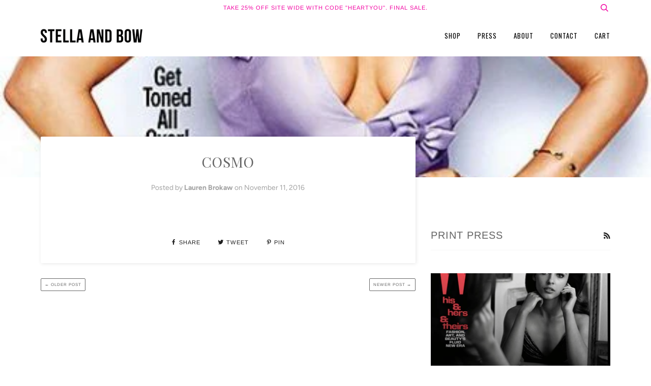

--- FILE ---
content_type: text/html; charset=utf-8
request_url: https://www.stellaandbow.com/blogs/print-press/cosmo-1
body_size: 15183
content:
<!doctype html>
<!--[if lt IE 7]><html class="no-js lt-ie9 lt-ie8 lt-ie7" lang="en"> <![endif]-->
<!--[if IE 7]><html class="no-js lt-ie9 lt-ie8" lang="en"> <![endif]-->
<!--[if IE 8]><html class="no-js lt-ie9" lang="en"> <![endif]-->
<!--[if IE 9 ]><html class="ie9 no-js"> <![endif]-->
<!--[if (gt IE 9)|!(IE)]><!--> <html class="no-js"> <!--<![endif]-->
<script>var shareasaleShopifySSCID=shareasaleShopifyGetParameterByName("sscid");function shareasaleShopifySetCookie(e,a,o,i,r){if(e&&a){var s,S=i?"; path="+i:"",h=r?"; domain="+r:"",t="";o&&((s=new Date).setTime(s.getTime()+o),t="; expires="+s.toUTCString()),document.cookie=e+"="+a+t+S+h}}function shareasaleShopifyGetParameterByName(e,a){a||(a=window.location.href),e=e.replace(/[\[\]]/g,"\\$&");var o=new RegExp("[?&]"+e+"(=([^&#]*)|&|#|$)").exec(a);return o?o[2]?decodeURIComponent(o[2].replace(/\+/g," ")):"":null}shareasaleShopifySSCID&&shareasaleShopifySetCookie("shareasaleShopifySSCID",shareasaleShopifySSCID,94670778e4,"/");</script>
<head>

  <!-- ======================= Pipeline Theme V4.3.3 ========================= -->
  <meta charset="utf-8">
  <meta http-equiv="X-UA-Compatible" content="IE=edge,chrome=1">

  
    <link rel="shortcut icon" href="//www.stellaandbow.com/cdn/shop/files/Logo_Bow_32x32.png?v=1613517731" type="image/png">
  

  <!-- Title and description ================================================ -->
  <title>
  Cosmo &ndash; Stella and Bow
  </title>

  

  <!-- Product meta ========================================================= -->
  <!-- /snippets/social-meta-tags.liquid -->


  <meta property="og:type" content="article">
  <meta property="og:title" content="Cosmo">
  
  
  <meta property="og:image" content="http://www.stellaandbow.com/cdn/shop/articles/Cosmo-oct_2015_grande.jpg?v=1478915466">
  <meta property="og:image:secure_url" content="https://www.stellaandbow.com/cdn/shop/articles/Cosmo-oct_2015_grande.jpg?v=1478915466">
  


  <meta property="og:url" content="https://www.stellaandbow.com/blogs/print-press/cosmo-1">
  <meta property="og:site_name" content="Stella and Bow">







  <meta name="twitter:card" content="summary">
  <meta name="twitter:title" content="Cosmo">
  <meta name="twitter:description" content="">
  
  <meta property="twitter:image" content="http://www.stellaandbow.com/cdn/shop/articles/Cosmo-oct_2015_grande.jpg?v=1478915466">
  



  <!-- Helpers ============================================================== -->
  <link rel="canonical" href="https://www.stellaandbow.com/blogs/print-press/cosmo-1">
  <meta name="viewport" content="width=device-width,initial-scale=1">
  <meta name="theme-color" content="#202020">

  <!-- CSS ================================================================== -->
  <link href="//www.stellaandbow.com/cdn/shop/t/16/assets/theme.scss.css?v=15689469826376374001759331998" rel="stylesheet" type="text/css" media="all" />
  <link href="//www.stellaandbow.com/cdn/shop/t/16/assets/style.scss.css?v=115052083054967433551633376397" rel="stylesheet" type="text/css" media="all" />

  <!-- Vendor JS ============================================================ -->
  <script src="//www.stellaandbow.com/cdn/shop/t/16/assets/vendor.js?v=19349907457483068571633376399" type="text/javascript"></script>

  <!-- /snippets/oldIE-js.liquid -->


<!--[if lt IE 9]>
<script src="//cdnjs.cloudflare.com/ajax/libs/html5shiv/3.7.2/html5shiv.min.js" type="text/javascript"></script>
<script src="//www.stellaandbow.com/cdn/shop/t/16/assets/respond.min.js?v=52248677837542619231633376395" type="text/javascript"></script>
<script src="//www.stellaandbow.com/cdn/shop/t/16/assets/background_size_emu.js?v=20512233629963367491633376385" type="text/javascript"></script>
<link href="//www.stellaandbow.com/cdn/shop/t/16/assets/respond-proxy.html" id="respond-proxy" rel="respond-proxy" />
<link href="//www.stellaandbow.com/search?q=af41569053480c2c7e5bf18700a9937a" id="respond-redirect" rel="respond-redirect" />
<script src="//www.stellaandbow.com/search?q=af41569053480c2c7e5bf18700a9937a" type="text/javascript"></script>
<![endif]-->



  <script>
    var theme = {
      strings: {
        addToCart: "Add to Cart",
        soldOut: "Sold Out",
        unavailable: "Unavailable",
        join: "Join Now"
      },
      moneyFormat: "${{amount}}",
      version: '4.3.3'
    }
  </script>

  
  

  <!-- Header hook for plugins ============================================== -->
  <script>window.performance && window.performance.mark && window.performance.mark('shopify.content_for_header.start');</script><meta id="shopify-digital-wallet" name="shopify-digital-wallet" content="/14537158/digital_wallets/dialog">
<meta name="shopify-checkout-api-token" content="aa1cbfdb131948111e5595b0d6cc8856">
<meta id="in-context-paypal-metadata" data-shop-id="14537158" data-venmo-supported="false" data-environment="production" data-locale="en_US" data-paypal-v4="true" data-currency="USD">
<link rel="alternate" type="application/atom+xml" title="Feed" href="/blogs/print-press.atom" />
<script async="async" src="/checkouts/internal/preloads.js?locale=en-US"></script>
<link rel="preconnect" href="https://shop.app" crossorigin="anonymous">
<script async="async" src="https://shop.app/checkouts/internal/preloads.js?locale=en-US&shop_id=14537158" crossorigin="anonymous"></script>
<script id="apple-pay-shop-capabilities" type="application/json">{"shopId":14537158,"countryCode":"US","currencyCode":"USD","merchantCapabilities":["supports3DS"],"merchantId":"gid:\/\/shopify\/Shop\/14537158","merchantName":"Stella and Bow","requiredBillingContactFields":["postalAddress","email"],"requiredShippingContactFields":["postalAddress","email"],"shippingType":"shipping","supportedNetworks":["visa","masterCard","amex","discover","elo","jcb"],"total":{"type":"pending","label":"Stella and Bow","amount":"1.00"},"shopifyPaymentsEnabled":true,"supportsSubscriptions":true}</script>
<script id="shopify-features" type="application/json">{"accessToken":"aa1cbfdb131948111e5595b0d6cc8856","betas":["rich-media-storefront-analytics"],"domain":"www.stellaandbow.com","predictiveSearch":true,"shopId":14537158,"locale":"en"}</script>
<script>var Shopify = Shopify || {};
Shopify.shop = "stella-bow.myshopify.com";
Shopify.locale = "en";
Shopify.currency = {"active":"USD","rate":"1.0"};
Shopify.country = "US";
Shopify.theme = {"name":"HAWKE EDITS with Installments message","id":127299190966,"schema_name":"Pipeline","schema_version":"4.3.3","theme_store_id":739,"role":"main"};
Shopify.theme.handle = "null";
Shopify.theme.style = {"id":null,"handle":null};
Shopify.cdnHost = "www.stellaandbow.com/cdn";
Shopify.routes = Shopify.routes || {};
Shopify.routes.root = "/";</script>
<script type="module">!function(o){(o.Shopify=o.Shopify||{}).modules=!0}(window);</script>
<script>!function(o){function n(){var o=[];function n(){o.push(Array.prototype.slice.apply(arguments))}return n.q=o,n}var t=o.Shopify=o.Shopify||{};t.loadFeatures=n(),t.autoloadFeatures=n()}(window);</script>
<script>
  window.ShopifyPay = window.ShopifyPay || {};
  window.ShopifyPay.apiHost = "shop.app\/pay";
  window.ShopifyPay.redirectState = null;
</script>
<script id="shop-js-analytics" type="application/json">{"pageType":"article"}</script>
<script defer="defer" async type="module" src="//www.stellaandbow.com/cdn/shopifycloud/shop-js/modules/v2/client.init-shop-cart-sync_BT-GjEfc.en.esm.js"></script>
<script defer="defer" async type="module" src="//www.stellaandbow.com/cdn/shopifycloud/shop-js/modules/v2/chunk.common_D58fp_Oc.esm.js"></script>
<script defer="defer" async type="module" src="//www.stellaandbow.com/cdn/shopifycloud/shop-js/modules/v2/chunk.modal_xMitdFEc.esm.js"></script>
<script type="module">
  await import("//www.stellaandbow.com/cdn/shopifycloud/shop-js/modules/v2/client.init-shop-cart-sync_BT-GjEfc.en.esm.js");
await import("//www.stellaandbow.com/cdn/shopifycloud/shop-js/modules/v2/chunk.common_D58fp_Oc.esm.js");
await import("//www.stellaandbow.com/cdn/shopifycloud/shop-js/modules/v2/chunk.modal_xMitdFEc.esm.js");

  window.Shopify.SignInWithShop?.initShopCartSync?.({"fedCMEnabled":true,"windoidEnabled":true});

</script>
<script>
  window.Shopify = window.Shopify || {};
  if (!window.Shopify.featureAssets) window.Shopify.featureAssets = {};
  window.Shopify.featureAssets['shop-js'] = {"shop-cart-sync":["modules/v2/client.shop-cart-sync_DZOKe7Ll.en.esm.js","modules/v2/chunk.common_D58fp_Oc.esm.js","modules/v2/chunk.modal_xMitdFEc.esm.js"],"init-fed-cm":["modules/v2/client.init-fed-cm_B6oLuCjv.en.esm.js","modules/v2/chunk.common_D58fp_Oc.esm.js","modules/v2/chunk.modal_xMitdFEc.esm.js"],"shop-cash-offers":["modules/v2/client.shop-cash-offers_D2sdYoxE.en.esm.js","modules/v2/chunk.common_D58fp_Oc.esm.js","modules/v2/chunk.modal_xMitdFEc.esm.js"],"shop-login-button":["modules/v2/client.shop-login-button_QeVjl5Y3.en.esm.js","modules/v2/chunk.common_D58fp_Oc.esm.js","modules/v2/chunk.modal_xMitdFEc.esm.js"],"pay-button":["modules/v2/client.pay-button_DXTOsIq6.en.esm.js","modules/v2/chunk.common_D58fp_Oc.esm.js","modules/v2/chunk.modal_xMitdFEc.esm.js"],"shop-button":["modules/v2/client.shop-button_DQZHx9pm.en.esm.js","modules/v2/chunk.common_D58fp_Oc.esm.js","modules/v2/chunk.modal_xMitdFEc.esm.js"],"avatar":["modules/v2/client.avatar_BTnouDA3.en.esm.js"],"init-windoid":["modules/v2/client.init-windoid_CR1B-cfM.en.esm.js","modules/v2/chunk.common_D58fp_Oc.esm.js","modules/v2/chunk.modal_xMitdFEc.esm.js"],"init-shop-for-new-customer-accounts":["modules/v2/client.init-shop-for-new-customer-accounts_C_vY_xzh.en.esm.js","modules/v2/client.shop-login-button_QeVjl5Y3.en.esm.js","modules/v2/chunk.common_D58fp_Oc.esm.js","modules/v2/chunk.modal_xMitdFEc.esm.js"],"init-shop-email-lookup-coordinator":["modules/v2/client.init-shop-email-lookup-coordinator_BI7n9ZSv.en.esm.js","modules/v2/chunk.common_D58fp_Oc.esm.js","modules/v2/chunk.modal_xMitdFEc.esm.js"],"init-shop-cart-sync":["modules/v2/client.init-shop-cart-sync_BT-GjEfc.en.esm.js","modules/v2/chunk.common_D58fp_Oc.esm.js","modules/v2/chunk.modal_xMitdFEc.esm.js"],"shop-toast-manager":["modules/v2/client.shop-toast-manager_DiYdP3xc.en.esm.js","modules/v2/chunk.common_D58fp_Oc.esm.js","modules/v2/chunk.modal_xMitdFEc.esm.js"],"init-customer-accounts":["modules/v2/client.init-customer-accounts_D9ZNqS-Q.en.esm.js","modules/v2/client.shop-login-button_QeVjl5Y3.en.esm.js","modules/v2/chunk.common_D58fp_Oc.esm.js","modules/v2/chunk.modal_xMitdFEc.esm.js"],"init-customer-accounts-sign-up":["modules/v2/client.init-customer-accounts-sign-up_iGw4briv.en.esm.js","modules/v2/client.shop-login-button_QeVjl5Y3.en.esm.js","modules/v2/chunk.common_D58fp_Oc.esm.js","modules/v2/chunk.modal_xMitdFEc.esm.js"],"shop-follow-button":["modules/v2/client.shop-follow-button_CqMgW2wH.en.esm.js","modules/v2/chunk.common_D58fp_Oc.esm.js","modules/v2/chunk.modal_xMitdFEc.esm.js"],"checkout-modal":["modules/v2/client.checkout-modal_xHeaAweL.en.esm.js","modules/v2/chunk.common_D58fp_Oc.esm.js","modules/v2/chunk.modal_xMitdFEc.esm.js"],"shop-login":["modules/v2/client.shop-login_D91U-Q7h.en.esm.js","modules/v2/chunk.common_D58fp_Oc.esm.js","modules/v2/chunk.modal_xMitdFEc.esm.js"],"lead-capture":["modules/v2/client.lead-capture_BJmE1dJe.en.esm.js","modules/v2/chunk.common_D58fp_Oc.esm.js","modules/v2/chunk.modal_xMitdFEc.esm.js"],"payment-terms":["modules/v2/client.payment-terms_Ci9AEqFq.en.esm.js","modules/v2/chunk.common_D58fp_Oc.esm.js","modules/v2/chunk.modal_xMitdFEc.esm.js"]};
</script>
<script>(function() {
  var isLoaded = false;
  function asyncLoad() {
    if (isLoaded) return;
    isLoaded = true;
    var urls = ["\/\/static.zotabox.com\/7\/f\/7f45ca08dc5bb246de17431c50f7bc6f\/widgets.js?shop=stella-bow.myshopify.com","https:\/\/static.klaviyo.com\/onsite\/js\/klaviyo.js?company_id=MpqCsJ\u0026shop=stella-bow.myshopify.com","https:\/\/static.klaviyo.com\/onsite\/js\/klaviyo.js?company_id=M74krJ\u0026shop=stella-bow.myshopify.com","https:\/\/static.klaviyo.com\/onsite\/js\/klaviyo.js?company_id=M74krJ\u0026shop=stella-bow.myshopify.com","https:\/\/scripttags.jst.ai\/shopify_justuno_14537158_df52a6f0-46cc-11ea-95ce-db137ce2f79b.js?shop=stella-bow.myshopify.com"];
    for (var i = 0; i < urls.length; i++) {
      var s = document.createElement('script');
      s.type = 'text/javascript';
      s.async = true;
      s.src = urls[i];
      var x = document.getElementsByTagName('script')[0];
      x.parentNode.insertBefore(s, x);
    }
  };
  if(window.attachEvent) {
    window.attachEvent('onload', asyncLoad);
  } else {
    window.addEventListener('load', asyncLoad, false);
  }
})();</script>
<script id="__st">var __st={"a":14537158,"offset":-28800,"reqid":"ca2644e7-4f1d-488f-839d-41153d95f06b-1769397503","pageurl":"www.stellaandbow.com\/blogs\/print-press\/cosmo-1","s":"articles-146027457","u":"032f91814d25","p":"article","rtyp":"article","rid":146027457};</script>
<script>window.ShopifyPaypalV4VisibilityTracking = true;</script>
<script id="captcha-bootstrap">!function(){'use strict';const t='contact',e='account',n='new_comment',o=[[t,t],['blogs',n],['comments',n],[t,'customer']],c=[[e,'customer_login'],[e,'guest_login'],[e,'recover_customer_password'],[e,'create_customer']],r=t=>t.map((([t,e])=>`form[action*='/${t}']:not([data-nocaptcha='true']) input[name='form_type'][value='${e}']`)).join(','),a=t=>()=>t?[...document.querySelectorAll(t)].map((t=>t.form)):[];function s(){const t=[...o],e=r(t);return a(e)}const i='password',u='form_key',d=['recaptcha-v3-token','g-recaptcha-response','h-captcha-response',i],f=()=>{try{return window.sessionStorage}catch{return}},m='__shopify_v',_=t=>t.elements[u];function p(t,e,n=!1){try{const o=window.sessionStorage,c=JSON.parse(o.getItem(e)),{data:r}=function(t){const{data:e,action:n}=t;return t[m]||n?{data:e,action:n}:{data:t,action:n}}(c);for(const[e,n]of Object.entries(r))t.elements[e]&&(t.elements[e].value=n);n&&o.removeItem(e)}catch(o){console.error('form repopulation failed',{error:o})}}const l='form_type',E='cptcha';function T(t){t.dataset[E]=!0}const w=window,h=w.document,L='Shopify',v='ce_forms',y='captcha';let A=!1;((t,e)=>{const n=(g='f06e6c50-85a8-45c8-87d0-21a2b65856fe',I='https://cdn.shopify.com/shopifycloud/storefront-forms-hcaptcha/ce_storefront_forms_captcha_hcaptcha.v1.5.2.iife.js',D={infoText:'Protected by hCaptcha',privacyText:'Privacy',termsText:'Terms'},(t,e,n)=>{const o=w[L][v],c=o.bindForm;if(c)return c(t,g,e,D).then(n);var r;o.q.push([[t,g,e,D],n]),r=I,A||(h.body.append(Object.assign(h.createElement('script'),{id:'captcha-provider',async:!0,src:r})),A=!0)});var g,I,D;w[L]=w[L]||{},w[L][v]=w[L][v]||{},w[L][v].q=[],w[L][y]=w[L][y]||{},w[L][y].protect=function(t,e){n(t,void 0,e),T(t)},Object.freeze(w[L][y]),function(t,e,n,w,h,L){const[v,y,A,g]=function(t,e,n){const i=e?o:[],u=t?c:[],d=[...i,...u],f=r(d),m=r(i),_=r(d.filter((([t,e])=>n.includes(e))));return[a(f),a(m),a(_),s()]}(w,h,L),I=t=>{const e=t.target;return e instanceof HTMLFormElement?e:e&&e.form},D=t=>v().includes(t);t.addEventListener('submit',(t=>{const e=I(t);if(!e)return;const n=D(e)&&!e.dataset.hcaptchaBound&&!e.dataset.recaptchaBound,o=_(e),c=g().includes(e)&&(!o||!o.value);(n||c)&&t.preventDefault(),c&&!n&&(function(t){try{if(!f())return;!function(t){const e=f();if(!e)return;const n=_(t);if(!n)return;const o=n.value;o&&e.removeItem(o)}(t);const e=Array.from(Array(32),(()=>Math.random().toString(36)[2])).join('');!function(t,e){_(t)||t.append(Object.assign(document.createElement('input'),{type:'hidden',name:u})),t.elements[u].value=e}(t,e),function(t,e){const n=f();if(!n)return;const o=[...t.querySelectorAll(`input[type='${i}']`)].map((({name:t})=>t)),c=[...d,...o],r={};for(const[a,s]of new FormData(t).entries())c.includes(a)||(r[a]=s);n.setItem(e,JSON.stringify({[m]:1,action:t.action,data:r}))}(t,e)}catch(e){console.error('failed to persist form',e)}}(e),e.submit())}));const S=(t,e)=>{t&&!t.dataset[E]&&(n(t,e.some((e=>e===t))),T(t))};for(const o of['focusin','change'])t.addEventListener(o,(t=>{const e=I(t);D(e)&&S(e,y())}));const B=e.get('form_key'),M=e.get(l),P=B&&M;t.addEventListener('DOMContentLoaded',(()=>{const t=y();if(P)for(const e of t)e.elements[l].value===M&&p(e,B);[...new Set([...A(),...v().filter((t=>'true'===t.dataset.shopifyCaptcha))])].forEach((e=>S(e,t)))}))}(h,new URLSearchParams(w.location.search),n,t,e,['guest_login'])})(!0,!0)}();</script>
<script integrity="sha256-4kQ18oKyAcykRKYeNunJcIwy7WH5gtpwJnB7kiuLZ1E=" data-source-attribution="shopify.loadfeatures" defer="defer" src="//www.stellaandbow.com/cdn/shopifycloud/storefront/assets/storefront/load_feature-a0a9edcb.js" crossorigin="anonymous"></script>
<script crossorigin="anonymous" defer="defer" src="//www.stellaandbow.com/cdn/shopifycloud/storefront/assets/shopify_pay/storefront-65b4c6d7.js?v=20250812"></script>
<script data-source-attribution="shopify.dynamic_checkout.dynamic.init">var Shopify=Shopify||{};Shopify.PaymentButton=Shopify.PaymentButton||{isStorefrontPortableWallets:!0,init:function(){window.Shopify.PaymentButton.init=function(){};var t=document.createElement("script");t.src="https://www.stellaandbow.com/cdn/shopifycloud/portable-wallets/latest/portable-wallets.en.js",t.type="module",document.head.appendChild(t)}};
</script>
<script data-source-attribution="shopify.dynamic_checkout.buyer_consent">
  function portableWalletsHideBuyerConsent(e){var t=document.getElementById("shopify-buyer-consent"),n=document.getElementById("shopify-subscription-policy-button");t&&n&&(t.classList.add("hidden"),t.setAttribute("aria-hidden","true"),n.removeEventListener("click",e))}function portableWalletsShowBuyerConsent(e){var t=document.getElementById("shopify-buyer-consent"),n=document.getElementById("shopify-subscription-policy-button");t&&n&&(t.classList.remove("hidden"),t.removeAttribute("aria-hidden"),n.addEventListener("click",e))}window.Shopify?.PaymentButton&&(window.Shopify.PaymentButton.hideBuyerConsent=portableWalletsHideBuyerConsent,window.Shopify.PaymentButton.showBuyerConsent=portableWalletsShowBuyerConsent);
</script>
<script data-source-attribution="shopify.dynamic_checkout.cart.bootstrap">document.addEventListener("DOMContentLoaded",(function(){function t(){return document.querySelector("shopify-accelerated-checkout-cart, shopify-accelerated-checkout")}if(t())Shopify.PaymentButton.init();else{new MutationObserver((function(e,n){t()&&(Shopify.PaymentButton.init(),n.disconnect())})).observe(document.body,{childList:!0,subtree:!0})}}));
</script>
<link id="shopify-accelerated-checkout-styles" rel="stylesheet" media="screen" href="https://www.stellaandbow.com/cdn/shopifycloud/portable-wallets/latest/accelerated-checkout-backwards-compat.css" crossorigin="anonymous">
<style id="shopify-accelerated-checkout-cart">
        #shopify-buyer-consent {
  margin-top: 1em;
  display: inline-block;
  width: 100%;
}

#shopify-buyer-consent.hidden {
  display: none;
}

#shopify-subscription-policy-button {
  background: none;
  border: none;
  padding: 0;
  text-decoration: underline;
  font-size: inherit;
  cursor: pointer;
}

#shopify-subscription-policy-button::before {
  box-shadow: none;
}

      </style>

<script>window.performance && window.performance.mark && window.performance.mark('shopify.content_for_header.end');</script>
  
<link href="https://monorail-edge.shopifysvc.com" rel="dns-prefetch">
<script>(function(){if ("sendBeacon" in navigator && "performance" in window) {try {var session_token_from_headers = performance.getEntriesByType('navigation')[0].serverTiming.find(x => x.name == '_s').description;} catch {var session_token_from_headers = undefined;}var session_cookie_matches = document.cookie.match(/_shopify_s=([^;]*)/);var session_token_from_cookie = session_cookie_matches && session_cookie_matches.length === 2 ? session_cookie_matches[1] : "";var session_token = session_token_from_headers || session_token_from_cookie || "";function handle_abandonment_event(e) {var entries = performance.getEntries().filter(function(entry) {return /monorail-edge.shopifysvc.com/.test(entry.name);});if (!window.abandonment_tracked && entries.length === 0) {window.abandonment_tracked = true;var currentMs = Date.now();var navigation_start = performance.timing.navigationStart;var payload = {shop_id: 14537158,url: window.location.href,navigation_start,duration: currentMs - navigation_start,session_token,page_type: "article"};window.navigator.sendBeacon("https://monorail-edge.shopifysvc.com/v1/produce", JSON.stringify({schema_id: "online_store_buyer_site_abandonment/1.1",payload: payload,metadata: {event_created_at_ms: currentMs,event_sent_at_ms: currentMs}}));}}window.addEventListener('pagehide', handle_abandonment_event);}}());</script>
<script id="web-pixels-manager-setup">(function e(e,d,r,n,o){if(void 0===o&&(o={}),!Boolean(null===(a=null===(i=window.Shopify)||void 0===i?void 0:i.analytics)||void 0===a?void 0:a.replayQueue)){var i,a;window.Shopify=window.Shopify||{};var t=window.Shopify;t.analytics=t.analytics||{};var s=t.analytics;s.replayQueue=[],s.publish=function(e,d,r){return s.replayQueue.push([e,d,r]),!0};try{self.performance.mark("wpm:start")}catch(e){}var l=function(){var e={modern:/Edge?\/(1{2}[4-9]|1[2-9]\d|[2-9]\d{2}|\d{4,})\.\d+(\.\d+|)|Firefox\/(1{2}[4-9]|1[2-9]\d|[2-9]\d{2}|\d{4,})\.\d+(\.\d+|)|Chrom(ium|e)\/(9{2}|\d{3,})\.\d+(\.\d+|)|(Maci|X1{2}).+ Version\/(15\.\d+|(1[6-9]|[2-9]\d|\d{3,})\.\d+)([,.]\d+|)( \(\w+\)|)( Mobile\/\w+|) Safari\/|Chrome.+OPR\/(9{2}|\d{3,})\.\d+\.\d+|(CPU[ +]OS|iPhone[ +]OS|CPU[ +]iPhone|CPU IPhone OS|CPU iPad OS)[ +]+(15[._]\d+|(1[6-9]|[2-9]\d|\d{3,})[._]\d+)([._]\d+|)|Android:?[ /-](13[3-9]|1[4-9]\d|[2-9]\d{2}|\d{4,})(\.\d+|)(\.\d+|)|Android.+Firefox\/(13[5-9]|1[4-9]\d|[2-9]\d{2}|\d{4,})\.\d+(\.\d+|)|Android.+Chrom(ium|e)\/(13[3-9]|1[4-9]\d|[2-9]\d{2}|\d{4,})\.\d+(\.\d+|)|SamsungBrowser\/([2-9]\d|\d{3,})\.\d+/,legacy:/Edge?\/(1[6-9]|[2-9]\d|\d{3,})\.\d+(\.\d+|)|Firefox\/(5[4-9]|[6-9]\d|\d{3,})\.\d+(\.\d+|)|Chrom(ium|e)\/(5[1-9]|[6-9]\d|\d{3,})\.\d+(\.\d+|)([\d.]+$|.*Safari\/(?![\d.]+ Edge\/[\d.]+$))|(Maci|X1{2}).+ Version\/(10\.\d+|(1[1-9]|[2-9]\d|\d{3,})\.\d+)([,.]\d+|)( \(\w+\)|)( Mobile\/\w+|) Safari\/|Chrome.+OPR\/(3[89]|[4-9]\d|\d{3,})\.\d+\.\d+|(CPU[ +]OS|iPhone[ +]OS|CPU[ +]iPhone|CPU IPhone OS|CPU iPad OS)[ +]+(10[._]\d+|(1[1-9]|[2-9]\d|\d{3,})[._]\d+)([._]\d+|)|Android:?[ /-](13[3-9]|1[4-9]\d|[2-9]\d{2}|\d{4,})(\.\d+|)(\.\d+|)|Mobile Safari.+OPR\/([89]\d|\d{3,})\.\d+\.\d+|Android.+Firefox\/(13[5-9]|1[4-9]\d|[2-9]\d{2}|\d{4,})\.\d+(\.\d+|)|Android.+Chrom(ium|e)\/(13[3-9]|1[4-9]\d|[2-9]\d{2}|\d{4,})\.\d+(\.\d+|)|Android.+(UC? ?Browser|UCWEB|U3)[ /]?(15\.([5-9]|\d{2,})|(1[6-9]|[2-9]\d|\d{3,})\.\d+)\.\d+|SamsungBrowser\/(5\.\d+|([6-9]|\d{2,})\.\d+)|Android.+MQ{2}Browser\/(14(\.(9|\d{2,})|)|(1[5-9]|[2-9]\d|\d{3,})(\.\d+|))(\.\d+|)|K[Aa][Ii]OS\/(3\.\d+|([4-9]|\d{2,})\.\d+)(\.\d+|)/},d=e.modern,r=e.legacy,n=navigator.userAgent;return n.match(d)?"modern":n.match(r)?"legacy":"unknown"}(),u="modern"===l?"modern":"legacy",c=(null!=n?n:{modern:"",legacy:""})[u],f=function(e){return[e.baseUrl,"/wpm","/b",e.hashVersion,"modern"===e.buildTarget?"m":"l",".js"].join("")}({baseUrl:d,hashVersion:r,buildTarget:u}),m=function(e){var d=e.version,r=e.bundleTarget,n=e.surface,o=e.pageUrl,i=e.monorailEndpoint;return{emit:function(e){var a=e.status,t=e.errorMsg,s=(new Date).getTime(),l=JSON.stringify({metadata:{event_sent_at_ms:s},events:[{schema_id:"web_pixels_manager_load/3.1",payload:{version:d,bundle_target:r,page_url:o,status:a,surface:n,error_msg:t},metadata:{event_created_at_ms:s}}]});if(!i)return console&&console.warn&&console.warn("[Web Pixels Manager] No Monorail endpoint provided, skipping logging."),!1;try{return self.navigator.sendBeacon.bind(self.navigator)(i,l)}catch(e){}var u=new XMLHttpRequest;try{return u.open("POST",i,!0),u.setRequestHeader("Content-Type","text/plain"),u.send(l),!0}catch(e){return console&&console.warn&&console.warn("[Web Pixels Manager] Got an unhandled error while logging to Monorail."),!1}}}}({version:r,bundleTarget:l,surface:e.surface,pageUrl:self.location.href,monorailEndpoint:e.monorailEndpoint});try{o.browserTarget=l,function(e){var d=e.src,r=e.async,n=void 0===r||r,o=e.onload,i=e.onerror,a=e.sri,t=e.scriptDataAttributes,s=void 0===t?{}:t,l=document.createElement("script"),u=document.querySelector("head"),c=document.querySelector("body");if(l.async=n,l.src=d,a&&(l.integrity=a,l.crossOrigin="anonymous"),s)for(var f in s)if(Object.prototype.hasOwnProperty.call(s,f))try{l.dataset[f]=s[f]}catch(e){}if(o&&l.addEventListener("load",o),i&&l.addEventListener("error",i),u)u.appendChild(l);else{if(!c)throw new Error("Did not find a head or body element to append the script");c.appendChild(l)}}({src:f,async:!0,onload:function(){if(!function(){var e,d;return Boolean(null===(d=null===(e=window.Shopify)||void 0===e?void 0:e.analytics)||void 0===d?void 0:d.initialized)}()){var d=window.webPixelsManager.init(e)||void 0;if(d){var r=window.Shopify.analytics;r.replayQueue.forEach((function(e){var r=e[0],n=e[1],o=e[2];d.publishCustomEvent(r,n,o)})),r.replayQueue=[],r.publish=d.publishCustomEvent,r.visitor=d.visitor,r.initialized=!0}}},onerror:function(){return m.emit({status:"failed",errorMsg:"".concat(f," has failed to load")})},sri:function(e){var d=/^sha384-[A-Za-z0-9+/=]+$/;return"string"==typeof e&&d.test(e)}(c)?c:"",scriptDataAttributes:o}),m.emit({status:"loading"})}catch(e){m.emit({status:"failed",errorMsg:(null==e?void 0:e.message)||"Unknown error"})}}})({shopId: 14537158,storefrontBaseUrl: "https://www.stellaandbow.com",extensionsBaseUrl: "https://extensions.shopifycdn.com/cdn/shopifycloud/web-pixels-manager",monorailEndpoint: "https://monorail-edge.shopifysvc.com/unstable/produce_batch",surface: "storefront-renderer",enabledBetaFlags: ["2dca8a86"],webPixelsConfigList: [{"id":"58949876","eventPayloadVersion":"v1","runtimeContext":"LAX","scriptVersion":"1","type":"CUSTOM","privacyPurposes":["MARKETING"],"name":"Meta pixel (migrated)"},{"id":"78381300","eventPayloadVersion":"v1","runtimeContext":"LAX","scriptVersion":"1","type":"CUSTOM","privacyPurposes":["ANALYTICS"],"name":"Google Analytics tag (migrated)"},{"id":"shopify-app-pixel","configuration":"{}","eventPayloadVersion":"v1","runtimeContext":"STRICT","scriptVersion":"0450","apiClientId":"shopify-pixel","type":"APP","privacyPurposes":["ANALYTICS","MARKETING"]},{"id":"shopify-custom-pixel","eventPayloadVersion":"v1","runtimeContext":"LAX","scriptVersion":"0450","apiClientId":"shopify-pixel","type":"CUSTOM","privacyPurposes":["ANALYTICS","MARKETING"]}],isMerchantRequest: false,initData: {"shop":{"name":"Stella and Bow","paymentSettings":{"currencyCode":"USD"},"myshopifyDomain":"stella-bow.myshopify.com","countryCode":"US","storefrontUrl":"https:\/\/www.stellaandbow.com"},"customer":null,"cart":null,"checkout":null,"productVariants":[],"purchasingCompany":null},},"https://www.stellaandbow.com/cdn","fcfee988w5aeb613cpc8e4bc33m6693e112",{"modern":"","legacy":""},{"shopId":"14537158","storefrontBaseUrl":"https:\/\/www.stellaandbow.com","extensionBaseUrl":"https:\/\/extensions.shopifycdn.com\/cdn\/shopifycloud\/web-pixels-manager","surface":"storefront-renderer","enabledBetaFlags":"[\"2dca8a86\"]","isMerchantRequest":"false","hashVersion":"fcfee988w5aeb613cpc8e4bc33m6693e112","publish":"custom","events":"[[\"page_viewed\",{}]]"});</script><script>
  window.ShopifyAnalytics = window.ShopifyAnalytics || {};
  window.ShopifyAnalytics.meta = window.ShopifyAnalytics.meta || {};
  window.ShopifyAnalytics.meta.currency = 'USD';
  var meta = {"page":{"pageType":"article","resourceType":"article","resourceId":146027457,"requestId":"ca2644e7-4f1d-488f-839d-41153d95f06b-1769397503"}};
  for (var attr in meta) {
    window.ShopifyAnalytics.meta[attr] = meta[attr];
  }
</script>
<script class="analytics">
  (function () {
    var customDocumentWrite = function(content) {
      var jquery = null;

      if (window.jQuery) {
        jquery = window.jQuery;
      } else if (window.Checkout && window.Checkout.$) {
        jquery = window.Checkout.$;
      }

      if (jquery) {
        jquery('body').append(content);
      }
    };

    var hasLoggedConversion = function(token) {
      if (token) {
        return document.cookie.indexOf('loggedConversion=' + token) !== -1;
      }
      return false;
    }

    var setCookieIfConversion = function(token) {
      if (token) {
        var twoMonthsFromNow = new Date(Date.now());
        twoMonthsFromNow.setMonth(twoMonthsFromNow.getMonth() + 2);

        document.cookie = 'loggedConversion=' + token + '; expires=' + twoMonthsFromNow;
      }
    }

    var trekkie = window.ShopifyAnalytics.lib = window.trekkie = window.trekkie || [];
    if (trekkie.integrations) {
      return;
    }
    trekkie.methods = [
      'identify',
      'page',
      'ready',
      'track',
      'trackForm',
      'trackLink'
    ];
    trekkie.factory = function(method) {
      return function() {
        var args = Array.prototype.slice.call(arguments);
        args.unshift(method);
        trekkie.push(args);
        return trekkie;
      };
    };
    for (var i = 0; i < trekkie.methods.length; i++) {
      var key = trekkie.methods[i];
      trekkie[key] = trekkie.factory(key);
    }
    trekkie.load = function(config) {
      trekkie.config = config || {};
      trekkie.config.initialDocumentCookie = document.cookie;
      var first = document.getElementsByTagName('script')[0];
      var script = document.createElement('script');
      script.type = 'text/javascript';
      script.onerror = function(e) {
        var scriptFallback = document.createElement('script');
        scriptFallback.type = 'text/javascript';
        scriptFallback.onerror = function(error) {
                var Monorail = {
      produce: function produce(monorailDomain, schemaId, payload) {
        var currentMs = new Date().getTime();
        var event = {
          schema_id: schemaId,
          payload: payload,
          metadata: {
            event_created_at_ms: currentMs,
            event_sent_at_ms: currentMs
          }
        };
        return Monorail.sendRequest("https://" + monorailDomain + "/v1/produce", JSON.stringify(event));
      },
      sendRequest: function sendRequest(endpointUrl, payload) {
        // Try the sendBeacon API
        if (window && window.navigator && typeof window.navigator.sendBeacon === 'function' && typeof window.Blob === 'function' && !Monorail.isIos12()) {
          var blobData = new window.Blob([payload], {
            type: 'text/plain'
          });

          if (window.navigator.sendBeacon(endpointUrl, blobData)) {
            return true;
          } // sendBeacon was not successful

        } // XHR beacon

        var xhr = new XMLHttpRequest();

        try {
          xhr.open('POST', endpointUrl);
          xhr.setRequestHeader('Content-Type', 'text/plain');
          xhr.send(payload);
        } catch (e) {
          console.log(e);
        }

        return false;
      },
      isIos12: function isIos12() {
        return window.navigator.userAgent.lastIndexOf('iPhone; CPU iPhone OS 12_') !== -1 || window.navigator.userAgent.lastIndexOf('iPad; CPU OS 12_') !== -1;
      }
    };
    Monorail.produce('monorail-edge.shopifysvc.com',
      'trekkie_storefront_load_errors/1.1',
      {shop_id: 14537158,
      theme_id: 127299190966,
      app_name: "storefront",
      context_url: window.location.href,
      source_url: "//www.stellaandbow.com/cdn/s/trekkie.storefront.8d95595f799fbf7e1d32231b9a28fd43b70c67d3.min.js"});

        };
        scriptFallback.async = true;
        scriptFallback.src = '//www.stellaandbow.com/cdn/s/trekkie.storefront.8d95595f799fbf7e1d32231b9a28fd43b70c67d3.min.js';
        first.parentNode.insertBefore(scriptFallback, first);
      };
      script.async = true;
      script.src = '//www.stellaandbow.com/cdn/s/trekkie.storefront.8d95595f799fbf7e1d32231b9a28fd43b70c67d3.min.js';
      first.parentNode.insertBefore(script, first);
    };
    trekkie.load(
      {"Trekkie":{"appName":"storefront","development":false,"defaultAttributes":{"shopId":14537158,"isMerchantRequest":null,"themeId":127299190966,"themeCityHash":"13084496402686840856","contentLanguage":"en","currency":"USD","eventMetadataId":"7413fe76-bff4-4214-8764-9dbb1f9b66de"},"isServerSideCookieWritingEnabled":true,"monorailRegion":"shop_domain","enabledBetaFlags":["65f19447"]},"Session Attribution":{},"S2S":{"facebookCapiEnabled":false,"source":"trekkie-storefront-renderer","apiClientId":580111}}
    );

    var loaded = false;
    trekkie.ready(function() {
      if (loaded) return;
      loaded = true;

      window.ShopifyAnalytics.lib = window.trekkie;

      var originalDocumentWrite = document.write;
      document.write = customDocumentWrite;
      try { window.ShopifyAnalytics.merchantGoogleAnalytics.call(this); } catch(error) {};
      document.write = originalDocumentWrite;

      window.ShopifyAnalytics.lib.page(null,{"pageType":"article","resourceType":"article","resourceId":146027457,"requestId":"ca2644e7-4f1d-488f-839d-41153d95f06b-1769397503","shopifyEmitted":true});

      var match = window.location.pathname.match(/checkouts\/(.+)\/(thank_you|post_purchase)/)
      var token = match? match[1]: undefined;
      if (!hasLoggedConversion(token)) {
        setCookieIfConversion(token);
        
      }
    });


        var eventsListenerScript = document.createElement('script');
        eventsListenerScript.async = true;
        eventsListenerScript.src = "//www.stellaandbow.com/cdn/shopifycloud/storefront/assets/shop_events_listener-3da45d37.js";
        document.getElementsByTagName('head')[0].appendChild(eventsListenerScript);

})();</script>
  <script>
  if (!window.ga || (window.ga && typeof window.ga !== 'function')) {
    window.ga = function ga() {
      (window.ga.q = window.ga.q || []).push(arguments);
      if (window.Shopify && window.Shopify.analytics && typeof window.Shopify.analytics.publish === 'function') {
        window.Shopify.analytics.publish("ga_stub_called", {}, {sendTo: "google_osp_migration"});
      }
      console.error("Shopify's Google Analytics stub called with:", Array.from(arguments), "\nSee https://help.shopify.com/manual/promoting-marketing/pixels/pixel-migration#google for more information.");
    };
    if (window.Shopify && window.Shopify.analytics && typeof window.Shopify.analytics.publish === 'function') {
      window.Shopify.analytics.publish("ga_stub_initialized", {}, {sendTo: "google_osp_migration"});
    }
  }
</script>
<script
  defer
  src="https://www.stellaandbow.com/cdn/shopifycloud/perf-kit/shopify-perf-kit-3.0.4.min.js"
  data-application="storefront-renderer"
  data-shop-id="14537158"
  data-render-region="gcp-us-east1"
  data-page-type="article"
  data-theme-instance-id="127299190966"
  data-theme-name="Pipeline"
  data-theme-version="4.3.3"
  data-monorail-region="shop_domain"
  data-resource-timing-sampling-rate="10"
  data-shs="true"
  data-shs-beacon="true"
  data-shs-export-with-fetch="true"
  data-shs-logs-sample-rate="1"
  data-shs-beacon-endpoint="https://www.stellaandbow.com/api/collect"
></script>
</head>

<body id="cosmo" class="template-article" >

  <div id="shopify-section-header" class="shopify-section"><div class="header__wrapper">

  
  <div class="info-bar showMobile">
    <div class="wrapper text-center">
      
      
      <div class="header-message uppercase header-message--crowded">
        
          Take 25% off site wide with code &quot;HeartYou&quot;. Final sale.
        
      </div>
      

      
        <div class="header-search__wrapper">
          <div class="header-search">
            <form action="/search" method="get" class="input-group search" role="search">
              
              <input class="search-bar" type="search" name="q">
              <button type="submit" class="btn search-btn"></button>
            </form>
          </div>
        </div>
      

    </div>
  </div>
  

  <header class="site-header header--medium" role="banner">
    <div class="wrapper">
      <div class="nav--desktop">
        <div class="mobile-wrapper">
  <div class="header-cart__wrapper">
    <a href="/cart" class="CartToggle header-cart"></a>
    <span class="header-cart__bubble cartCount hidden-count"></span>
  </div>
  <div class="logo-wrapper logo-wrapper--image">
    
      <div class="h4 header-logo" itemscope itemtype="http://schema.org/Organization">
    
        
        <a href="/" itemprop="url">
          
          <img src="//www.stellaandbow.com/cdn/shop/files/logo_200x.png?v=1613517498"
          srcset="//www.stellaandbow.com/cdn/shop/files/logo_200x.png?v=1613517498 1x, //www.stellaandbow.com/cdn/shop/files/logo_200x@2x.png?v=1613517498 2x"
          alt="Stella and Bow"
          class="logo-image"
          itemprop="logo">
        </a>
      
    
      </div>
    
  </div>
  <a href class="menuToggle header-hamburger"></a>
</div>
<div class="header-menu nav-wrapper">
  
  <ul class="main-menu accessibleNav" role="navigation" aria-label="primary">
    
    
      <li class="grandparent kids-6 ">
  <a href="/collections/all" class="nav-link" aria-haspopup="true" aria-expanded="false">Shop</a>
  
    <a href="#" class="nav-carat" aria-haspopup="true" aria-expanded="false"><span class="plus">+</span><span class="minus">-</span></a>
      <div class="main-menu-dropdown">
        <ul>
        
        
          <li class="parent ">
  <a href="/collections/new-arrivals" class="nav-link" aria-haspopup="true" aria-expanded="false">Trending</a>
  
    <a href="#" class="nav-carat" aria-haspopup="true" aria-expanded="false"><span class="plus">+</span><span class="minus">-</span></a>
      <div class="main-menu-dropdown">
        <ul>
        
        
          <li class="child ">
  <a href="/collections/tutti-frutti" class="nav-link">Tutti Frutti</a>
  
</li>

        
          <li class="child ">
  <a href="/collections/summer-camp" class="nav-link">Summer Camp</a>
  
</li>

        
          <li class="child ">
  <a href="/collections/best-sellers" class="nav-link">Best Sellers</a>
  
</li>

        
          <li class="child ">
  <a href="/collections/under-100" class="nav-link">Under $100</a>
  
</li>

        
          <li class="child ">
  <a href="/collections/sale" class="nav-link">Sale</a>
  
</li>

        
          <li class="child ">
  <a href="/collections/fine-7" class="nav-link">Fine 7</a>
  
</li>

        
          <li class="child ">
  <a href="/collections/stella-and-bow-gift-card" class="nav-link">Gift Cards</a>
  
</li>

        
      </ul>
    </div>
  
</li>

        
          <li class="parent ">
  <a href="/collections/fine-jewelry" class="nav-link" aria-haspopup="true" aria-expanded="false">Fine</a>
  
    <a href="#" class="nav-carat" aria-haspopup="true" aria-expanded="false"><span class="plus">+</span><span class="minus">-</span></a>
      <div class="main-menu-dropdown">
        <ul>
        
        
          <li class="child ">
  <a href="/collections/fine-jewelry" class="nav-link">All Fine Jewelry</a>
  
</li>

        
          <li class="child ">
  <a href="/collections/fine-rings" class="nav-link">Rings</a>
  
</li>

        
          <li class="child ">
  <a href="/collections/fine-earrings" class="nav-link">Earrings</a>
  
</li>

        
          <li class="child ">
  <a href="/collections/fine-necklaces" class="nav-link">Necklaces</a>
  
</li>

        
      </ul>
    </div>
  
</li>

        
          <li class="parent ">
  <a href="/collections/costume-jewelry" class="nav-link" aria-haspopup="true" aria-expanded="false">Costume</a>
  
    <a href="#" class="nav-carat" aria-haspopup="true" aria-expanded="false"><span class="plus">+</span><span class="minus">-</span></a>
      <div class="main-menu-dropdown">
        <ul>
        
        
          <li class="child ">
  <a href="/collections/costume-jewelry" class="nav-link">All Costume Jewelry</a>
  
</li>

        
          <li class="child ">
  <a href="/collections/costume-rings" class="nav-link">Rings</a>
  
</li>

        
          <li class="child ">
  <a href="/collections/costume-earrings" class="nav-link">Earrings</a>
  
</li>

        
          <li class="child ">
  <a href="/collections/costume-necklaces" class="nav-link">Necklaces</a>
  
</li>

        
          <li class="child ">
  <a href="/collections/costume-bracelets" class="nav-link">Bracelets</a>
  
</li>

        
      </ul>
    </div>
  
</li>

        
          <li class="parent ">
  <a href="/collections/best-sellers" class="nav-link" aria-haspopup="true" aria-expanded="false">Collections</a>
  
    <a href="#" class="nav-carat" aria-haspopup="true" aria-expanded="false"><span class="plus">+</span><span class="minus">-</span></a>
      <div class="main-menu-dropdown">
        <ul>
        
        
          <li class="child ">
  <a href="/collections/modern-3" class="nav-link">Modern III</a>
  
</li>

        
          <li class="child ">
  <a href="/collections/shop-all" class="nav-link">Shop All</a>
  
</li>

        
          <li class="child ">
  <a href="/collections/black-and-white-classics" class="nav-link">The Classics</a>
  
</li>

        
          <li class="child ">
  <a href="/collections/icon" class="nav-link">Icon</a>
  
</li>

        
          <li class="child ">
  <a href="/collections/summer-camp" class="nav-link">Camp</a>
  
</li>

        
          <li class="child ">
  <a href="/products/i-am-a-voter-x-stella-and-bow" class="nav-link">I am a voter. </a>
  
</li>

        
          <li class="child ">
  <a href="/collections/sale" class="nav-link">Sale</a>
  
</li>

        
          <li class="child ">
  <a href="/collections/out-of-this-world" class="nav-link">Out of this World</a>
  
</li>

        
          <li class="child ">
  <a href="/collections/gold-hoop-earrings" class="nav-link">Hoops</a>
  
</li>

        
          <li class="child ">
  <a href="/collections/ballywood-2" class="nav-link">Ballywood II</a>
  
</li>

        
          <li class="child ">
  <a href="/collections/engrave" class="nav-link">Engrave</a>
  
</li>

        
          <li class="child ">
  <a href="/collections/modern-ii" class="nav-link">Modern II</a>
  
</li>

        
          <li class="child ">
  <a href="/collections/modern" class="nav-link">Modern</a>
  
</li>

        
          <li class="child ">
  <a href="/collections/rainbow-bright" class="nav-link">Rainbow Bright</a>
  
</li>

        
          <li class="child ">
  <a href="/collections/tutti-frutti" class="nav-link">Tutti Frutti</a>
  
</li>

        
      </ul>
    </div>
  
</li>

        
          <li class="child ">
  <a href="/collections/stella-and-bow-gift-card" class="nav-link">Gift Cards</a>
  
</li>

        
          <li class="child ">
  <a href="/collections/icon-2" class="nav-link">Icon II</a>
  
</li>

        
      </ul>
    </div>
  
</li>

    
      <li class="parent ">
  <a href="#" class="nav-link" aria-haspopup="true" aria-expanded="false">Press</a>
  
    <a href="#" class="nav-carat" aria-haspopup="true" aria-expanded="false"><span class="plus">+</span><span class="minus">-</span></a>
      <div class="main-menu-dropdown">
        <ul>
        
        
          <li class="child ">
  <a href="/pages/digital-press" class="nav-link">Digital Press</a>
  
</li>

        
          <li class="child ">
  <a href="/pages/print-press" class="nav-link">Print Press</a>
  
</li>

        
      </ul>
    </div>
  
</li>

    
      <li class="parent ">
  <a href="/pages/about-us" class="nav-link" aria-haspopup="true" aria-expanded="false">About</a>
  
    <a href="#" class="nav-carat" aria-haspopup="true" aria-expanded="false"><span class="plus">+</span><span class="minus">-</span></a>
      <div class="main-menu-dropdown">
        <ul>
        
        
          <li class="child ">
  <a href="/pages/about-us" class="nav-link">About Stella and Bow</a>
  
</li>

        
          <li class="child ">
  <a href="/pages/about-our-materials" class="nav-link">About Our Materials</a>
  
</li>

        
      </ul>
    </div>
  
</li>

    
      <li class="child ">
  <a href="/pages/contact" class="nav-link">Contact</a>
  
</li>

    
    <li class="cart-text-link">
      <a href="/cart" class="CartToggle">
        Cart
        <span class="cartCost  hidden-count ">(<span class="money">$0.00</span>)</span>
      </a>
    </li>
  </ul>
</div>

      </div>
      <div class="nav--mobile">
        <div class="mobile-wrapper">
  <div class="header-cart__wrapper">
    <a href="/cart" class="CartToggle header-cart"></a>
    <span class="header-cart__bubble cartCount hidden-count"></span>
  </div>
  <div class="logo-wrapper logo-wrapper--image">
    
      <div class="h4 header-logo" itemscope itemtype="http://schema.org/Organization">
    
        
        <a href="/" itemprop="url">
          
          <img src="//www.stellaandbow.com/cdn/shop/files/logo_200x.png?v=1613517498"
          srcset="//www.stellaandbow.com/cdn/shop/files/logo_200x.png?v=1613517498 1x, //www.stellaandbow.com/cdn/shop/files/logo_200x@2x.png?v=1613517498 2x"
          alt="Stella and Bow"
          class="logo-image"
          itemprop="logo">
        </a>
      
    
      </div>
    
  </div>
  <a href class="menuToggle header-hamburger" aria-haspopup="true" aria-expanded="false" aria-controls="ariaHamburger"></a>
</div>
<div class="header-menu nav-wrapper">
  
  <ul class="main-menu accessibleNav" role="navigation" aria-label="primary" id="ariaHamburger" >
    
    
      <li class="grandparent kids-6 ">
  <a href="/collections/all" class="nav-link" aria-haspopup="true" aria-expanded="false">Shop</a>
  
    <a href="#" class="nav-carat" aria-haspopup="true" aria-expanded="false"><span class="plus">+</span><span class="minus">-</span></a>
      <div class="main-menu-dropdown">
        <ul>
        
        
          <li class="parent ">
  <a href="/collections/new-arrivals" class="nav-link" aria-haspopup="true" aria-expanded="false">Trending</a>
  
    <a href="#" class="nav-carat" aria-haspopup="true" aria-expanded="false"><span class="plus">+</span><span class="minus">-</span></a>
      <div class="main-menu-dropdown">
        <ul>
        
        
          <li class="child ">
  <a href="/collections/tutti-frutti" class="nav-link">Tutti Frutti</a>
  
</li>

        
          <li class="child ">
  <a href="/collections/summer-camp" class="nav-link">Summer Camp</a>
  
</li>

        
          <li class="child ">
  <a href="/collections/best-sellers" class="nav-link">Best Sellers</a>
  
</li>

        
          <li class="child ">
  <a href="/collections/under-100" class="nav-link">Under $100</a>
  
</li>

        
          <li class="child ">
  <a href="/collections/sale" class="nav-link">Sale</a>
  
</li>

        
          <li class="child ">
  <a href="/collections/fine-7" class="nav-link">Fine 7</a>
  
</li>

        
          <li class="child ">
  <a href="/collections/stella-and-bow-gift-card" class="nav-link">Gift Cards</a>
  
</li>

        
      </ul>
    </div>
  
</li>

        
          <li class="parent ">
  <a href="/collections/fine-jewelry" class="nav-link" aria-haspopup="true" aria-expanded="false">Fine</a>
  
    <a href="#" class="nav-carat" aria-haspopup="true" aria-expanded="false"><span class="plus">+</span><span class="minus">-</span></a>
      <div class="main-menu-dropdown">
        <ul>
        
        
          <li class="child ">
  <a href="/collections/fine-jewelry" class="nav-link">All Fine Jewelry</a>
  
</li>

        
          <li class="child ">
  <a href="/collections/fine-rings" class="nav-link">Rings</a>
  
</li>

        
          <li class="child ">
  <a href="/collections/fine-earrings" class="nav-link">Earrings</a>
  
</li>

        
          <li class="child ">
  <a href="/collections/fine-necklaces" class="nav-link">Necklaces</a>
  
</li>

        
      </ul>
    </div>
  
</li>

        
          <li class="parent ">
  <a href="/collections/costume-jewelry" class="nav-link" aria-haspopup="true" aria-expanded="false">Costume</a>
  
    <a href="#" class="nav-carat" aria-haspopup="true" aria-expanded="false"><span class="plus">+</span><span class="minus">-</span></a>
      <div class="main-menu-dropdown">
        <ul>
        
        
          <li class="child ">
  <a href="/collections/costume-jewelry" class="nav-link">All Costume Jewelry</a>
  
</li>

        
          <li class="child ">
  <a href="/collections/costume-rings" class="nav-link">Rings</a>
  
</li>

        
          <li class="child ">
  <a href="/collections/costume-earrings" class="nav-link">Earrings</a>
  
</li>

        
          <li class="child ">
  <a href="/collections/costume-necklaces" class="nav-link">Necklaces</a>
  
</li>

        
          <li class="child ">
  <a href="/collections/costume-bracelets" class="nav-link">Bracelets</a>
  
</li>

        
      </ul>
    </div>
  
</li>

        
          <li class="parent ">
  <a href="/collections/best-sellers" class="nav-link" aria-haspopup="true" aria-expanded="false">Collections</a>
  
    <a href="#" class="nav-carat" aria-haspopup="true" aria-expanded="false"><span class="plus">+</span><span class="minus">-</span></a>
      <div class="main-menu-dropdown">
        <ul>
        
        
          <li class="child ">
  <a href="/collections/modern-3" class="nav-link">Modern III</a>
  
</li>

        
          <li class="child ">
  <a href="/collections/shop-all" class="nav-link">Shop All</a>
  
</li>

        
          <li class="child ">
  <a href="/collections/black-and-white-classics" class="nav-link">The Classics</a>
  
</li>

        
          <li class="child ">
  <a href="/collections/icon" class="nav-link">Icon</a>
  
</li>

        
          <li class="child ">
  <a href="/collections/summer-camp" class="nav-link">Camp</a>
  
</li>

        
          <li class="child ">
  <a href="/products/i-am-a-voter-x-stella-and-bow" class="nav-link">I am a voter. </a>
  
</li>

        
          <li class="child ">
  <a href="/collections/sale" class="nav-link">Sale</a>
  
</li>

        
          <li class="child ">
  <a href="/collections/out-of-this-world" class="nav-link">Out of this World</a>
  
</li>

        
          <li class="child ">
  <a href="/collections/gold-hoop-earrings" class="nav-link">Hoops</a>
  
</li>

        
          <li class="child ">
  <a href="/collections/ballywood-2" class="nav-link">Ballywood II</a>
  
</li>

        
          <li class="child ">
  <a href="/collections/engrave" class="nav-link">Engrave</a>
  
</li>

        
          <li class="child ">
  <a href="/collections/modern-ii" class="nav-link">Modern II</a>
  
</li>

        
          <li class="child ">
  <a href="/collections/modern" class="nav-link">Modern</a>
  
</li>

        
          <li class="child ">
  <a href="/collections/rainbow-bright" class="nav-link">Rainbow Bright</a>
  
</li>

        
          <li class="child ">
  <a href="/collections/tutti-frutti" class="nav-link">Tutti Frutti</a>
  
</li>

        
      </ul>
    </div>
  
</li>

        
          <li class="child ">
  <a href="/collections/stella-and-bow-gift-card" class="nav-link">Gift Cards</a>
  
</li>

        
          <li class="child ">
  <a href="/collections/icon-2" class="nav-link">Icon II</a>
  
</li>

        
      </ul>
    </div>
  
</li>

    
      <li class="parent ">
  <a href="#" class="nav-link" aria-haspopup="true" aria-expanded="false">Press</a>
  
    <a href="#" class="nav-carat" aria-haspopup="true" aria-expanded="false"><span class="plus">+</span><span class="minus">-</span></a>
      <div class="main-menu-dropdown">
        <ul>
        
        
          <li class="child ">
  <a href="/pages/digital-press" class="nav-link">Digital Press</a>
  
</li>

        
          <li class="child ">
  <a href="/pages/print-press" class="nav-link">Print Press</a>
  
</li>

        
      </ul>
    </div>
  
</li>

    
      <li class="parent ">
  <a href="/pages/about-us" class="nav-link" aria-haspopup="true" aria-expanded="false">About</a>
  
    <a href="#" class="nav-carat" aria-haspopup="true" aria-expanded="false"><span class="plus">+</span><span class="minus">-</span></a>
      <div class="main-menu-dropdown">
        <ul>
        
        
          <li class="child ">
  <a href="/pages/about-us" class="nav-link">About Stella and Bow</a>
  
</li>

        
          <li class="child ">
  <a href="/pages/about-our-materials" class="nav-link">About Our Materials</a>
  
</li>

        
      </ul>
    </div>
  
</li>

    
      <li class="child ">
  <a href="/pages/contact" class="nav-link">Contact</a>
  
</li>

    
    <li class="cart-text-link">
      <a href="/cart" class="CartToggle">
        Cart
        <span class="cartCost  hidden-count ">(<span class="money">$0.00</span>)</span>
      </a>
    </li>
  </ul>
</div>

      </div>
    </div>
  </header>
</div>


</div>

  <main class="main-content" role="main">
    <div id="shopify-section-article" class="shopify-section"><!-- /sections/article.liquid -->













<div data-section-id="article" data-section-type="parallax">


<div class="homepage-image fade-in-child use_screen_one_third" id="FeaturedImage-article"
    
      data-parallax-src="//www.stellaandbow.com/cdn/shop/articles/Cosmo-oct_2015_18x.jpg?v=1478915466"
      data-src="//www.stellaandbow.com/cdn/shop/articles/Cosmo-oct_2015_{width}x.jpg?v=1478915466"
      data-widths="[180, 360, 540, 720, 900, 1080, 1296, 1512, 1728, 2048, 2450, 2700, 3000, 3350, 3750, 4100, 4480]"
      data-aspectratio="0.7264"
      data-sizes="auto"
      style="background-image: url('//www.stellaandbow.com/cdn/shopifycloud/storefront/assets/no-image-50-e6fb86f4_1x1.gif');"
    >
    
    
    <noscript>
      <img src="//www.stellaandbow.com/cdn/shop/articles/Cosmo-oct_2015_720x.jpg?v=1478915466" alt="Cosmo" class="responsive-wide-image"/>
    </noscript>
  </div>



  <div class="wrapper page-margin">

    <div class="grid">

      <article class="grid__item large--two-thirds" itemscope itemtype="http://schema.org/Article">

        <div class="blog__article blog__article--over-image">
          <header>
            <h1 class="h2" itemprop="headline">Cosmo</h1>
            
              
              
              <p class="blog__article--light">Posted by <span itemprop="author" itemscope itemtype="https://schema.org/Person"><span class="strong" itemprop="name">Lauren Brokaw</span></span>
               on <time itemprop="datePublished" datetime="2016-11-11">November 11, 2016</time></p>
            
          </header>

          <div class="blog__article__content rte" itemprop="articleBody">
            
          </div>

          
            <!-- /snippets/tags-article.liquid -->




          
          
            
            
            <div class="share text-center" data-permalink="https://www.stellaandbow.com/blogs/print-press/cosmo-1">
              
                <a target="_blank" href="//www.facebook.com/sharer.php?u=https://www.stellaandbow.com/blogs/print-press/cosmo-1" class="share__link">
                  <span class="icon icon-facebook" aria-hidden="true"></span>
                  <span class="share__text">Share</span>
                </a>
              
              
                <a target="_blank" href="//twitter.com/share?url=https://www.stellaandbow.com/blogs/print-press/cosmo-1&amp;text=Cosmo" class="share__link">
                  <span class="icon icon-twitter" aria-hidden="true"></span>
                  <span class="share__text">Tweet</span>
                </a>
              
              
                <a target="_blank" href="http://pinterest.com/pin/create/button/?url=https://www.stellaandbow.com/blogs/print-press/cosmo-1&amp;media=http://www.stellaandbow.com/cdn/shop/articles/Cosmo-oct_2015_1024x1024.jpg?v=1478915466&amp;description=Cosmo" class="share__link">
                  <span class="icon icon-pinterest" aria-hidden="true"></span>
                  <span class="share__text">Pin</span>
                </a>
              
              
            </div>
          
        </div>
        
          <p class="clearfix">
            
              <span class="left">
                <a href="/blogs/print-press/cosmo" class="btn btn--secondary btn--small uppercase">
                  &larr; Older Post
                </a>
              </span>
            
            
              <span class="right">
                <a href="/blogs/print-press/cosmo" class="btn btn--secondary btn--small uppercase">
                  Newer Post &rarr;
                </a>
              </span>
            
          </p>
        


        

      </article>
      
        <div class="grid__item large--one-third blog__sidebar">
          <h2 class="uppercase h4">Print Press</h2>
          <a class="icon-fallback-text blog__rss" href="/blogs/print-press.atom" title="Stella and Bow RSS" target="_blank">
            <span class="icon icon-rss"></span>
            <span class="fallback-text">RSS</span>
          </a>
          <hr class="hr--small">
          
          
            
            
            
            
            <div class="grid">
              
                
                  <div class="grid__item one-whole">
  <a class="blog__link" href="/blogs/print-press/w-magazine-may-2019">
    <div class="blog__article blog__article--card blog__article--image">
      
<div class="blog__article__overlay lazyload" data-bgset="//www.stellaandbow.com/cdn/shop/articles/W_Magazine_Stella_and_Bow_180x.png?v=1558721009 180w 238h,
    //www.stellaandbow.com/cdn/shop/articles/W_Magazine_Stella_and_Bow_360x.png?v=1558721009 360w 476h,
    
    
    
    
    
    
    
    
    
    
    
    
    
    
    
    
    //www.stellaandbow.com/cdn/shop/articles/W_Magazine_Stella_and_Bow.png?v=1558721009 511w 675h"></div>
        <noscript>
          <div class="blog__article__overlay" style="background-image: url('//www.stellaandbow.com/cdn/shop/articles/W_Magazine_Stella_and_Bow_x540.png?v=1558721009')"></div>
        </noscript>
      
      <div class="blog__article__content equalHeightColumn">
        <h3 class="h3 blog__article__title">W Magazine May 2019</h3>
        
      </div>
    </div>
  </a>
</div>

                  
                  
                
              
                
                  <div class="grid__item one-whole">
  <a class="blog__link" href="/blogs/print-press/w-mag-december-2017">
    <div class="blog__article blog__article--card blog__article--image">
      
<div class="blog__article__overlay lazyload" data-bgset="//www.stellaandbow.com/cdn/shop/articles/Stella_and_Bow_-_W_Magazine_December_2017_180x.jpg?v=1512080405 180w 240h,
    //www.stellaandbow.com/cdn/shop/articles/Stella_and_Bow_-_W_Magazine_December_2017_360x.jpg?v=1512080405 360w 480h,
    //www.stellaandbow.com/cdn/shop/articles/Stella_and_Bow_-_W_Magazine_December_2017_540x.jpg?v=1512080405 540w 720h,
    //www.stellaandbow.com/cdn/shop/articles/Stella_and_Bow_-_W_Magazine_December_2017_720x.jpg?v=1512080405 720w 961h,
    //www.stellaandbow.com/cdn/shop/articles/Stella_and_Bow_-_W_Magazine_December_2017_900x.jpg?v=1512080405 900w 1201h,
    //www.stellaandbow.com/cdn/shop/articles/Stella_and_Bow_-_W_Magazine_December_2017_1080x.jpg?v=1512080405 1080w 1441h,
    //www.stellaandbow.com/cdn/shop/articles/Stella_and_Bow_-_W_Magazine_December_2017_1296x.jpg?v=1512080405 1296w 1729h,
    //www.stellaandbow.com/cdn/shop/articles/Stella_and_Bow_-_W_Magazine_December_2017_1512x.jpg?v=1512080405 1512w 2017h,
    //www.stellaandbow.com/cdn/shop/articles/Stella_and_Bow_-_W_Magazine_December_2017_1728x.jpg?v=1512080405 1728w 2305h,
    
    
    
    
    
    
    
    
    
    //www.stellaandbow.com/cdn/shop/articles/Stella_and_Bow_-_W_Magazine_December_2017.jpg?v=1512080405 1799w 2400h"></div>
        <noscript>
          <div class="blog__article__overlay" style="background-image: url('//www.stellaandbow.com/cdn/shop/articles/Stella_and_Bow_-_W_Magazine_December_2017_x540.jpg?v=1512080405')"></div>
        </noscript>
      
      <div class="blog__article__content equalHeightColumn">
        <h3 class="h3 blog__article__title">W Magazine</h3>
        
      </div>
    </div>
  </a>
</div>

                  
                  
                    
            </div>
          
        </div>
      
    </div>
  </div>
</div>



</div>

  </main>

  <div id="shopify-section-footer" class="shopify-section"><footer class="site-footer-wrapper" role="contentinfo" data-section-id="footer" data-section-type="footer" itemscope itemtype="http://schema.org/Organization">
  
  <div class="wrapper site-footer">
    <div class="grid-uniform footer-top">

      

      
        
            <div class="grid__item large--one-third footer__block" >
              <p class="uppercase footer__title">Find Us On</p>
              <!--hr class="hr--underline"-->
              <div class="rte"><p><a href="https://twitter.com/STELLAandBOW" title="https://twitter.com/STELLAandBOW">Twitter</a></p><p><a href="https://www.facebook.com/stellaandbow/" title="https://www.facebook.com/stellaandbow/">Facebook</a></p><p><a href="https://www.instagram.com/stellaandbow/" title="https://www.instagram.com/stellaandbow/">Instagram</a></p></div>
            </div>

          
      
        
      		
            <div class="grid__item large--one-third footer__block" >
              
              <div class="borders">
                
                <p class="uppercase footer__title">Newsletter</p> 
                
              	<!--hr class="hr--underline"-->
                
              <div class="rte">
                
                <p>Sign up for our newsletter to receive<br/>updates and exclusive offers.</p>
                
              </div>
                <div class="klaviyo-form-KiTNee"></div>
              </div>
              
             
              
            </div>

          
      
        
            <div class="grid__item large--one-third footer__block" >
              <p class="uppercase footer__title">RETAILERS</p>
              <!--hr class="hr--underline"-->
              <div class="rte"><p>Want to carry Stella and Bow? <br/>Email <a href="mailto:Sales@stellaandbow.com">Sales@stellaandbow.com</a><br/>or <a href="mailto:Hello@Stellaandbow.com">Hello@Stellaandbow.com</a></p></div>
            </div>

          
      
    </div>

    <div class="grid footer-secondary-wrapper">
      <div class="footer-secondary">
         <div class="grid__item large--one-fifth large--hide"><div class="footer-logo-wrap"><img src="//www.stellaandbow.com/cdn/shop/t/16/assets/footer-logo.png?v=151672954996216991621633376389"></div></div>
       <div class="grid__item large--one-fifth"><li><a href="/pages/terms-conditions">Privacy Policy</a></li></div>
      <div class="grid__item large--one-fifth"><li><a href="/pages/shipping-returns">Shipping &amp; Returns</a></li></div>
        <div class="grid__item large--one-fifth small--hide medium--hide"><div class="footer-logo-wrap"><img src="//www.stellaandbow.com/cdn/shop/t/16/assets/footer-logo.png?v=151672954996216991621633376389"></div></div>
      <div class="grid__item large--one-fifth"><li><a href="/pages/about-us">About Us</a></li></div>
      <div class="grid__item large--one-fifth"><li><a href="https://www.stellaandbow.com" itemprop="url">&copy; Stella and Bow 2026</a></li></div>
      </div>
      
      

      
      <ul class="footer-social social-icons grid__item inline-list">
        
          <li>
            <a class="icon-fallback-text" href="https://twitter.com/STELLAandBOW" title="Stella and Bow on Twitter" target="_blank" itemprop="sameAs">
              <span class="icon icon-twitter" aria-hidden="true"></span>
              <span class="fallback-text">Twitter</span>
            </a>
          </li>
        
        
          <li>
            <a class="icon-fallback-text" href="https://www.facebook.com/stellaandbow/" title="Stella and Bow on Facebook" target="_blank" itemprop="sameAs">
              <span class="icon icon-facebook" aria-hidden="true"></span>
              <span class="fallback-text">Facebook</span>
            </a>
          </li>
        
        
          <li>
            <a class="icon-fallback-text" href="https://www.instagram.com/stellaandbow/" title="Stella and Bow on Instagram" target="_blank" itemprop="sameAs">
              <span class="icon icon-instagram" aria-hidden="true"></span>
              <span class="fallback-text">Instagram</span>
            </a>
          </li>
        
        
        
        
        
        
        
      </ul>
      
    </div>
  </div>
</footer>


</div>

  <script id="JsQty" type="text/template">
  
    <div class="js-qty">
      <button type="button" class="js-qty__adjust js-qty__adjust--minus" data-id="{{id}}" data-qty="{{itemMinus}}">&minus;</button>
      <input type="text" class="js-qty__num QuantityInput" value="{{itemQty}}" min="1" data-id="{{id}}" aria-label="quantity" pattern="[0-9]*" name="{{inputName}}" id="{{inputId}}" data-submit="{{submit}}">
      <button type="button" class="js-qty__adjust js-qty__adjust--plus" data-id="{{id}}" data-qty="{{itemAdd}}">+</button>
    </div>
  
  </script>
  <script id="JsQty--cart" type="text/template">
  
    <div class="js-qty">
      <button type="button" class="js-qty__adjust js-qty__adjust--minus" data-id="{{id}}" data-qty="{{itemMinus}}">&minus;</button>
      <input type="text" value="{{itemQty}}" class="js-qty__num QuantityInput"  min="1" data-id="{{id}}" aria-label="quantity" pattern="[0-9]*" name="updates[]" id="updates_{{id}}" data-submit="{{submit}}">
      <button type="button" class="js-qty__adjust js-qty__adjust--plus" data-id="{{id}}" data-qty="{{itemAdd}}">+</button>
    </div>
  
  </script>

  <!-- Theme Javascript ============================================================== -->
  <script src="//www.stellaandbow.com/cdn/shop/t/16/assets/theme.js?v=63450262084481312191633376398" type="text/javascript"></script>

  
  <!-- Ajaxify Cart Plugin ================================================== -->
    <link href="//www.stellaandbow.com/cdn/shop/t/16/assets/ajaxify.scss.css?v=88664684719385559761759331996" rel="stylesheet" type="text/css" media="all" />
    <!-- /snippets/ajax-cart-template.liquid -->

  <script id="CartTemplate" type="text/template">
  
    <form action="/cart" method="post" novalidate>
      <div class="ajaxcart__inner">
        {{#items}}
        <div class="ajaxcart__product">
          <div class="ajaxcart__row" data-id="{{id}}">
            <div class="grid">
              <div class="grid__item large--two-thirds">
                <div class="grid">
                  <div class="grid__item one-quarter">
                    <a href="{{url}}" class="ajaxcart__product-image"><img src="{{img}}" alt=""></a>
                  </div>
                  <div class="grid__item three-quarters">
                    <a href="{{url}}" class="h4">{{name}}</a>
                    {{#if variantion }}
                    <p>{{variation}}</p>
                    {{/if}}
                  </div>
                </div>
              </div>
              <div class="grid__item large--one-third">
                <div class="grid">
                  <div class="grid__item one-third">
                    <div class="ajaxcart__qty">
                      <button type="button" class="ajaxcart__qty-adjust ajaxcart__qty--minus" data-id="{{id}}" data-qty="{{itemMinus}}">&minus;</button>
                      <input type="text" class="ajaxcart__qty-num" value="{{itemQty}}" min="0" data-id="{{id}}" aria-label="quantity" pattern="[0-9]*">
                      <button type="button" class="ajaxcart__qty-adjust ajaxcart__qty--plus" data-id="{{id}}" data-qty="{{itemAdd}}">+</button>
                    </div>
                  </div>
                  <div class="grid__item one-third text-center">
                    <p>{{price}}</p>
                  </div>
                  <div class="grid__item one-third text-right">
                    <p>
                      <small><a href="/cart/change?id={{id}}&amp;quantity=0" class="ajaxcart__remove" data-id="{{id}}">Remove</a></small>
                    </p>
                  </div>
                </div>
              </div>
            </div>
          </div>
        </div>
        {{/items}}
      </div>
      <div class="ajaxcart__row text-right medium-down--text-center">
        <span class="h3">Subtotal {{totalPrice}}</span>
        <input type="submit" class="{{btnClass}}" name="checkout" value="Check Out">
      </div>
    </form>
  
  </script>
  <script id="DrawerTemplate" type="text/template">
  
    <div id="AjaxifyDrawer" class="ajaxcart ajaxcart--drawer">
      <div id="AjaxifyCart" class="ajaxcart__content {{wrapperClass}}"></div>
    </div>
  
  </script>
  <script id="ModalTemplate" type="text/template">
  
    <div id="AjaxifyModal" class="ajaxcart ajaxcart--modal">
      <div id="AjaxifyCart" class="ajaxcart__content"></div>
    </div>
  
  </script>
  <script id="AjaxifyQty" type="text/template">
  
    <div class="ajaxcart__qty">
      <button type="button" class="ajaxcart__qty-adjust ajaxcart__qty--minus" data-id="{{id}}" data-qty="{{itemMinus}}">&minus;</button>
      <input type="text" class="ajaxcart__qty-num" value="{{itemQty}}" min="0" data-id="{{id}}" aria-label="quantity" pattern="[0-9]*">
      <button type="button" class="ajaxcart__qty-adjust ajaxcart__qty--plus" data-id="{{id}}" data-qty="{{itemAdd}}">+</button>
    </div>
  
  </script>

    <script src="//www.stellaandbow.com/cdn/shop/t/16/assets/ajaxify.js?v=20548559544877559461633376408" type="text/javascript"></script>
    <script>
      jQuery(document).ready(function(){
       ajaxifyShopify.init({
         method: 'modal',
         wrapperClass: 'wrapper',
         formSelector: '.product-form',
         addToCartSelector: '.addToCart',
         cartCountSelector: '.cartCount',
         cartCostSelector: '.cartCost',
         toggleCartButton: '.CartToggle',
         useCartTemplate: true,
         btnClass: 'btn',
         moneyFormat: "${{amount}}",
         disableAjaxCart: false,
         enableQtySelectors: true,
         prependDrawerTo: 'body',
         onToggleCallback: function(){
           jQuery('body').trigger('ajaxCart.afterCartLoad')
         }
       });
      });
    </script>
  

  <script>
    
    
  </script>

  <!-- Paste mailchimp popup code between comments ===================================== -->

  <!-- End mailchimp ================================================== -->

</body>
</html>
<!-- Begin Shopify-Afterpay JavaScript Snippet (v1.0.1) -->
<script type="text/javascript">
// Editable fields:
var afterpay_min = 0.04;            // As per your Afterpay contract.
var afterpay_max = 1000.00;         // As per your Afterpay contract.
var afterpay_logo_theme = 'colour'; // Can be 'colour', 'black' or 'white'.

// Overrides:
// var afterpay_product_selector = '#product-price-selector';
// var afterpay_cart_integration_enabled = true;
// var afterpay_cart_static_selector = '#cart-subtotal-selector';
// var afterpay_variable_price_fallback_selector = '#ProductPrice';
// var afterpay_variable_price_fallback = true; // Requires afterpay_product_selector
var afterpay_show_currency_code = false;
var afterpay_modal_responsive = true;

// Non-editable fields:
var afterpay_shop_currency = "USD";
var afterpay_shop_money_format = "${{amount}}";
var afterpay_shop_permanent_domain = "stella-bow.myshopify.com";
var afterpay_theme_name = "HAWKE EDITS with Installments message";
var afterpay_product = null;
var afterpay_current_variant = null;
var afterpay_cart_total_price = 0;
var afterpay_js_snippet_version = '1.0.1';
</script>
<script type="text/javascript" src="https://static.afterpay.com/shopify-afterpay-javascript.js"></script>
<!-- End Shopify-Afterpay JavaScript Snippet (v1.0.1) -->

<style type="text/css">

       p.afterpay-paragraph {
              color: inherit !important;
              font-family: inherit !important;
        }
        .afterpay-instalments {
              font-weight: bold !important;
        }
        .afterpay-link-inner {
              font-size: 12px;
              margin-left: 2px;
        }
        .afterpay-logo {
               width: 6em !important; 
               height: auto !important;
        }
        .afterpay-text2 {
              margin-right: 1px;
        }

        @media only screen and (max-width : 480px) {
            .afterpay-paragraph {
                font-size: 12px;
            }
            .afterpay-link-inner {
                font-size: 12px;
            }
              .afterpay-logo {
/*                    width: 6em !important; 
                   height: auto !important; */
            }
        }

</style>

--- FILE ---
content_type: text/css
request_url: https://www.stellaandbow.com/cdn/shop/t/16/assets/style.scss.css?v=115052083054967433551633376397
body_size: 489
content:
@import"https://fonts.googleapis.com/css?family=Oswald:200,300,400,500,600,700";@import"https://fonts.googleapis.com/css?family=Playfair+Display:400,400i,700,700i";.home__subtitle{font-family:Oswald,sans-serif;color:#202020;font-size:19px;font-weight:400;letter-spacing:2px}.homepage-instagram{padding-bottom:0}.homepage--white .instagram--square{border:none}.site-footer-wrapper{border-top:10px solid #F204A2;color:#fff}.footer__title{font-weight:500;font-size:16px;font-family:Oswald,sans-serif;text-align:center}.site-footer-wrapper a{text-decoration:none;font-family:Playfair Display,serif;text-transform:none;font-size:13px}.site-footer-wrapper a:hover{color:#ffffffe6}.footer__block{text-align:center}@media screen and (min-width: 768px){.borders{border-left:1px solid rgba(255,255,255,.3);border-right:1px solid rgba(255,255,255,.3);max-width:400px;margin:0 auto}.footer-top{border-bottom:1px solid rgba(255,255,255,.3);padding-bottom:50px}.footer-secondary-wrapper{padding:30px}}.footer-logo-wrap{max-width:74px;margin:0 auto}footer .newsletter-form{max-width:300px;margin:0 auto;padding:0}footer.site-footer-wrapper input#subscribe{background:#f204a2;font-size:11px;color:#fff;letter-spacing:1.5px;border-radius:0}.collection__heading--below{font-family:Oswald,sans-serif;color:#202020;font-weight:500;font-size:30px}@media screen and (max-width: 767px){.collection__heading--below{font-size:22px}}.name_wrapper{font-family:Playfair Display,serif;text-transform:none;font-size:14px;color:#131313;line-height:30px}.product-title{font-size:37px;text-transform:none}.product-tag{font-family:Oswald,sans-serif;font-size:14px;color:#777;letter-spacing:1px;margin-bottom:30px;font-weight:600}.product__price-money{font-family:Playfair Display,serif;font-size:24px;color:#202020}.product__arrows{margin-top:40px}.product__arrows .arrow{font-size:10px;border-radius:0}.slick-prev:before,.slick-next:before{font-size:2rem;color:#fff;padding:5px;background:#202020;opacity:.1}.supports-fontface .slick-prev:before,.supports-fontface .slick-next:before{font-weight:bolder}.slick-next{padding:100px 40px}.nav--mobile .main-menu li a.nav-link{padding-top:5px;padding-bottom:5px;font-size:16px;font-family:Oswald,sans-serif}.nav--mobile .parent .child a{font-size:12px!important}#shopify-section-header>div>header>div>div.nav--mobile>div.header-menu.nav-wrapper.main-menu--expanded>ul>li>a{color:#000}#shopify-section-header>div>header>div>div.nav--mobile>div.header-menu.nav-wrapper.main-menu--expanded>ul>li>.main-menu-dropdown>ul>li>a{color:#000}#ariaHamburger>li.grandparent.kids-4.main-menu--expanded>div>ul>li.parent.main-menu--active.main-menu--expanded>div>ul>li>a{color:#000}.lookbook-top-bg,.press-top-bg{position:absolute;top:110px;left:0;right:0;height:386px;background:#f3f3f3}.press-top-bg{height:270px}.press-page h1{margin-top:30px;position:relative;margin-bottom:50px;font-family:Oswald,sans-serif;font-size:28px;color:#202020;letter-spacing:3px;line-height:24px;font-weight:700}.press-page .single-article{text-align:center;position:relative;margin-bottom:50px}.press-page .single-article img{margin-bottom:20px}.press-page .single-article h2{font-family:Playfair Display,serif;font-size:18px;color:#131313;line-height:30px;text-transform:none}.press-page .single-article h2 a{color:inherit}.press-image{max-height:400px;display:block;margin:0 auto}.blog-press{padding-top:80px}.press-head{font-family:Oswald,sans-serif;text-align:center;padding-top:15px;margin-bottom:0}.blog__article__content{padding-bottom:25px}.article__featured-image{width:100%;height:300px;background-repeat:no-repeat;background-size:contain}body#about .main-content{background:url(/cdn/shop/t/11/assets/about-bg.jpg?2471);background-size:cover;padding-top:55px;padding-bottom:55px}body#about-our-materials .main-content{background:url(/cdn/shop/t/11/assets/about-bg.jpg?2471);background-size:cover;padding-top:55px;padding-bottom:55px}.about-wrapper{background:#fff;padding:55px 20px 50px;max-width:842px;margin:0 auto}@media only screen and (min-width: 769px){.about-wrapper{padding:55px 120px 50px}}.about-wrapper .h2{font-family:Oswald,sans-serif;color:#13161f;font-size:28px}.about-wrapper .page-content-wrap{margin-bottom:55px}.about-wrapper .page-content-wrap p{font-size:13px;color:#777;letter-spacing:-.11px;line-height:22.39px}.btn-thin{padding:5px 40px;width:50%}body#contact .main-content{background:url(/cdn/shop/t/11/assets/contact-bg.jpg?2684);background-size:cover;padding-top:55px;padding-bottom:55px}.contact-wrapper{background:#fff;padding:40px;max-width:842px;margin:0 auto}.contact-wrapper .h2{font-family:Oswald,sans-serif;color:#13161f;font-size:28px}.contact-wrapper a{text-decoration:none;color:#202020;font-weight:700}input[type=text],input[type=search],input[type=password],input[type=email],input[type=file],input[type=number],input[type=tel],input[type=url],textarea,select{background-color:#f6f6f6;border:0 none}.btn-wrapper{text-align:center}.contact-sidebar h4{font-family:Oswald,sans-serif;font-size:18px;color:#202020;letter-spacing:2px;font-weight:700}.contact-sidebar p{font-size:12px;color:#202020;line-height:30px}
/*# sourceMappingURL=/cdn/shop/t/16/assets/style.scss.css.map?v=115052083054967433551633376397 */
